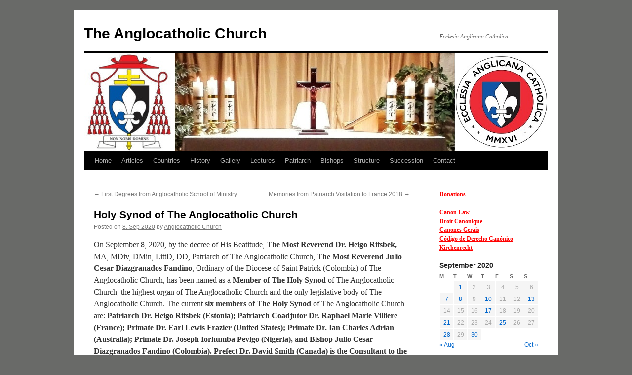

--- FILE ---
content_type: text/html; charset=UTF-8
request_url: https://anglocatholicchurch.eu/2020/09/08/holy-synod-of-the-anglocatholic-church/
body_size: 12015
content:
<!DOCTYPE html>
<html lang="en-GB">
<head>
<meta charset="UTF-8" />
<title>
Holy Synod of The Anglocatholic Church | The Anglocatholic Church	</title>
<link rel="profile" href="https://gmpg.org/xfn/11" />
<link rel="stylesheet" type="text/css" media="all" href="https://anglocatholicchurch.eu/wp-content/themes/twentyten/style.css?ver=20240716" />
<link rel="pingback" href="https://anglocatholicchurch.eu/xmlrpc.php">
<meta name='robots' content='max-image-preview:large' />
<link rel="alternate" type="application/rss+xml" title="The Anglocatholic Church &raquo; Feed" href="https://anglocatholicchurch.eu/feed/" />
<link rel="alternate" type="application/rss+xml" title="The Anglocatholic Church &raquo; Comments Feed" href="https://anglocatholicchurch.eu/comments/feed/" />
<link rel="alternate" type="application/rss+xml" title="The Anglocatholic Church &raquo; Holy Synod of The Anglocatholic Church Comments Feed" href="https://anglocatholicchurch.eu/2020/09/08/holy-synod-of-the-anglocatholic-church/feed/" />
		<!-- This site uses the Google Analytics by ExactMetrics plugin v7.28.0 - Using Analytics tracking - https://www.exactmetrics.com/ -->
		<!-- Note: ExactMetrics is not currently configured on this site. The site owner needs to authenticate with Google Analytics in the ExactMetrics settings panel. -->
					<!-- No tracking code set -->
				<!-- / Google Analytics by ExactMetrics -->
		<script type="text/javascript">
/* <![CDATA[ */
window._wpemojiSettings = {"baseUrl":"https:\/\/s.w.org\/images\/core\/emoji\/15.0.3\/72x72\/","ext":".png","svgUrl":"https:\/\/s.w.org\/images\/core\/emoji\/15.0.3\/svg\/","svgExt":".svg","source":{"concatemoji":"https:\/\/anglocatholicchurch.eu\/wp-includes\/js\/wp-emoji-release.min.js?ver=6.6.4"}};
/*! This file is auto-generated */
!function(i,n){var o,s,e;function c(e){try{var t={supportTests:e,timestamp:(new Date).valueOf()};sessionStorage.setItem(o,JSON.stringify(t))}catch(e){}}function p(e,t,n){e.clearRect(0,0,e.canvas.width,e.canvas.height),e.fillText(t,0,0);var t=new Uint32Array(e.getImageData(0,0,e.canvas.width,e.canvas.height).data),r=(e.clearRect(0,0,e.canvas.width,e.canvas.height),e.fillText(n,0,0),new Uint32Array(e.getImageData(0,0,e.canvas.width,e.canvas.height).data));return t.every(function(e,t){return e===r[t]})}function u(e,t,n){switch(t){case"flag":return n(e,"\ud83c\udff3\ufe0f\u200d\u26a7\ufe0f","\ud83c\udff3\ufe0f\u200b\u26a7\ufe0f")?!1:!n(e,"\ud83c\uddfa\ud83c\uddf3","\ud83c\uddfa\u200b\ud83c\uddf3")&&!n(e,"\ud83c\udff4\udb40\udc67\udb40\udc62\udb40\udc65\udb40\udc6e\udb40\udc67\udb40\udc7f","\ud83c\udff4\u200b\udb40\udc67\u200b\udb40\udc62\u200b\udb40\udc65\u200b\udb40\udc6e\u200b\udb40\udc67\u200b\udb40\udc7f");case"emoji":return!n(e,"\ud83d\udc26\u200d\u2b1b","\ud83d\udc26\u200b\u2b1b")}return!1}function f(e,t,n){var r="undefined"!=typeof WorkerGlobalScope&&self instanceof WorkerGlobalScope?new OffscreenCanvas(300,150):i.createElement("canvas"),a=r.getContext("2d",{willReadFrequently:!0}),o=(a.textBaseline="top",a.font="600 32px Arial",{});return e.forEach(function(e){o[e]=t(a,e,n)}),o}function t(e){var t=i.createElement("script");t.src=e,t.defer=!0,i.head.appendChild(t)}"undefined"!=typeof Promise&&(o="wpEmojiSettingsSupports",s=["flag","emoji"],n.supports={everything:!0,everythingExceptFlag:!0},e=new Promise(function(e){i.addEventListener("DOMContentLoaded",e,{once:!0})}),new Promise(function(t){var n=function(){try{var e=JSON.parse(sessionStorage.getItem(o));if("object"==typeof e&&"number"==typeof e.timestamp&&(new Date).valueOf()<e.timestamp+604800&&"object"==typeof e.supportTests)return e.supportTests}catch(e){}return null}();if(!n){if("undefined"!=typeof Worker&&"undefined"!=typeof OffscreenCanvas&&"undefined"!=typeof URL&&URL.createObjectURL&&"undefined"!=typeof Blob)try{var e="postMessage("+f.toString()+"("+[JSON.stringify(s),u.toString(),p.toString()].join(",")+"));",r=new Blob([e],{type:"text/javascript"}),a=new Worker(URL.createObjectURL(r),{name:"wpTestEmojiSupports"});return void(a.onmessage=function(e){c(n=e.data),a.terminate(),t(n)})}catch(e){}c(n=f(s,u,p))}t(n)}).then(function(e){for(var t in e)n.supports[t]=e[t],n.supports.everything=n.supports.everything&&n.supports[t],"flag"!==t&&(n.supports.everythingExceptFlag=n.supports.everythingExceptFlag&&n.supports[t]);n.supports.everythingExceptFlag=n.supports.everythingExceptFlag&&!n.supports.flag,n.DOMReady=!1,n.readyCallback=function(){n.DOMReady=!0}}).then(function(){return e}).then(function(){var e;n.supports.everything||(n.readyCallback(),(e=n.source||{}).concatemoji?t(e.concatemoji):e.wpemoji&&e.twemoji&&(t(e.twemoji),t(e.wpemoji)))}))}((window,document),window._wpemojiSettings);
/* ]]> */
</script>
<style id='wp-emoji-styles-inline-css' type='text/css'>

	img.wp-smiley, img.emoji {
		display: inline !important;
		border: none !important;
		box-shadow: none !important;
		height: 1em !important;
		width: 1em !important;
		margin: 0 0.07em !important;
		vertical-align: -0.1em !important;
		background: none !important;
		padding: 0 !important;
	}
</style>
<link rel='stylesheet' id='wp-block-library-css' href='https://anglocatholicchurch.eu/wp-includes/css/dist/block-library/style.min.css?ver=6.6.4' type='text/css' media='all' />
<style id='wp-block-library-theme-inline-css' type='text/css'>
.wp-block-audio :where(figcaption){color:#555;font-size:13px;text-align:center}.is-dark-theme .wp-block-audio :where(figcaption){color:#ffffffa6}.wp-block-audio{margin:0 0 1em}.wp-block-code{border:1px solid #ccc;border-radius:4px;font-family:Menlo,Consolas,monaco,monospace;padding:.8em 1em}.wp-block-embed :where(figcaption){color:#555;font-size:13px;text-align:center}.is-dark-theme .wp-block-embed :where(figcaption){color:#ffffffa6}.wp-block-embed{margin:0 0 1em}.blocks-gallery-caption{color:#555;font-size:13px;text-align:center}.is-dark-theme .blocks-gallery-caption{color:#ffffffa6}:root :where(.wp-block-image figcaption){color:#555;font-size:13px;text-align:center}.is-dark-theme :root :where(.wp-block-image figcaption){color:#ffffffa6}.wp-block-image{margin:0 0 1em}.wp-block-pullquote{border-bottom:4px solid;border-top:4px solid;color:currentColor;margin-bottom:1.75em}.wp-block-pullquote cite,.wp-block-pullquote footer,.wp-block-pullquote__citation{color:currentColor;font-size:.8125em;font-style:normal;text-transform:uppercase}.wp-block-quote{border-left:.25em solid;margin:0 0 1.75em;padding-left:1em}.wp-block-quote cite,.wp-block-quote footer{color:currentColor;font-size:.8125em;font-style:normal;position:relative}.wp-block-quote.has-text-align-right{border-left:none;border-right:.25em solid;padding-left:0;padding-right:1em}.wp-block-quote.has-text-align-center{border:none;padding-left:0}.wp-block-quote.is-large,.wp-block-quote.is-style-large,.wp-block-quote.is-style-plain{border:none}.wp-block-search .wp-block-search__label{font-weight:700}.wp-block-search__button{border:1px solid #ccc;padding:.375em .625em}:where(.wp-block-group.has-background){padding:1.25em 2.375em}.wp-block-separator.has-css-opacity{opacity:.4}.wp-block-separator{border:none;border-bottom:2px solid;margin-left:auto;margin-right:auto}.wp-block-separator.has-alpha-channel-opacity{opacity:1}.wp-block-separator:not(.is-style-wide):not(.is-style-dots){width:100px}.wp-block-separator.has-background:not(.is-style-dots){border-bottom:none;height:1px}.wp-block-separator.has-background:not(.is-style-wide):not(.is-style-dots){height:2px}.wp-block-table{margin:0 0 1em}.wp-block-table td,.wp-block-table th{word-break:normal}.wp-block-table :where(figcaption){color:#555;font-size:13px;text-align:center}.is-dark-theme .wp-block-table :where(figcaption){color:#ffffffa6}.wp-block-video :where(figcaption){color:#555;font-size:13px;text-align:center}.is-dark-theme .wp-block-video :where(figcaption){color:#ffffffa6}.wp-block-video{margin:0 0 1em}:root :where(.wp-block-template-part.has-background){margin-bottom:0;margin-top:0;padding:1.25em 2.375em}
</style>
<style id='classic-theme-styles-inline-css' type='text/css'>
/*! This file is auto-generated */
.wp-block-button__link{color:#fff;background-color:#32373c;border-radius:9999px;box-shadow:none;text-decoration:none;padding:calc(.667em + 2px) calc(1.333em + 2px);font-size:1.125em}.wp-block-file__button{background:#32373c;color:#fff;text-decoration:none}
</style>
<style id='global-styles-inline-css' type='text/css'>
:root{--wp--preset--aspect-ratio--square: 1;--wp--preset--aspect-ratio--4-3: 4/3;--wp--preset--aspect-ratio--3-4: 3/4;--wp--preset--aspect-ratio--3-2: 3/2;--wp--preset--aspect-ratio--2-3: 2/3;--wp--preset--aspect-ratio--16-9: 16/9;--wp--preset--aspect-ratio--9-16: 9/16;--wp--preset--color--black: #000;--wp--preset--color--cyan-bluish-gray: #abb8c3;--wp--preset--color--white: #fff;--wp--preset--color--pale-pink: #f78da7;--wp--preset--color--vivid-red: #cf2e2e;--wp--preset--color--luminous-vivid-orange: #ff6900;--wp--preset--color--luminous-vivid-amber: #fcb900;--wp--preset--color--light-green-cyan: #7bdcb5;--wp--preset--color--vivid-green-cyan: #00d084;--wp--preset--color--pale-cyan-blue: #8ed1fc;--wp--preset--color--vivid-cyan-blue: #0693e3;--wp--preset--color--vivid-purple: #9b51e0;--wp--preset--color--blue: #0066cc;--wp--preset--color--medium-gray: #666;--wp--preset--color--light-gray: #f1f1f1;--wp--preset--gradient--vivid-cyan-blue-to-vivid-purple: linear-gradient(135deg,rgba(6,147,227,1) 0%,rgb(155,81,224) 100%);--wp--preset--gradient--light-green-cyan-to-vivid-green-cyan: linear-gradient(135deg,rgb(122,220,180) 0%,rgb(0,208,130) 100%);--wp--preset--gradient--luminous-vivid-amber-to-luminous-vivid-orange: linear-gradient(135deg,rgba(252,185,0,1) 0%,rgba(255,105,0,1) 100%);--wp--preset--gradient--luminous-vivid-orange-to-vivid-red: linear-gradient(135deg,rgba(255,105,0,1) 0%,rgb(207,46,46) 100%);--wp--preset--gradient--very-light-gray-to-cyan-bluish-gray: linear-gradient(135deg,rgb(238,238,238) 0%,rgb(169,184,195) 100%);--wp--preset--gradient--cool-to-warm-spectrum: linear-gradient(135deg,rgb(74,234,220) 0%,rgb(151,120,209) 20%,rgb(207,42,186) 40%,rgb(238,44,130) 60%,rgb(251,105,98) 80%,rgb(254,248,76) 100%);--wp--preset--gradient--blush-light-purple: linear-gradient(135deg,rgb(255,206,236) 0%,rgb(152,150,240) 100%);--wp--preset--gradient--blush-bordeaux: linear-gradient(135deg,rgb(254,205,165) 0%,rgb(254,45,45) 50%,rgb(107,0,62) 100%);--wp--preset--gradient--luminous-dusk: linear-gradient(135deg,rgb(255,203,112) 0%,rgb(199,81,192) 50%,rgb(65,88,208) 100%);--wp--preset--gradient--pale-ocean: linear-gradient(135deg,rgb(255,245,203) 0%,rgb(182,227,212) 50%,rgb(51,167,181) 100%);--wp--preset--gradient--electric-grass: linear-gradient(135deg,rgb(202,248,128) 0%,rgb(113,206,126) 100%);--wp--preset--gradient--midnight: linear-gradient(135deg,rgb(2,3,129) 0%,rgb(40,116,252) 100%);--wp--preset--font-size--small: 13px;--wp--preset--font-size--medium: 20px;--wp--preset--font-size--large: 36px;--wp--preset--font-size--x-large: 42px;--wp--preset--spacing--20: 0.44rem;--wp--preset--spacing--30: 0.67rem;--wp--preset--spacing--40: 1rem;--wp--preset--spacing--50: 1.5rem;--wp--preset--spacing--60: 2.25rem;--wp--preset--spacing--70: 3.38rem;--wp--preset--spacing--80: 5.06rem;--wp--preset--shadow--natural: 6px 6px 9px rgba(0, 0, 0, 0.2);--wp--preset--shadow--deep: 12px 12px 50px rgba(0, 0, 0, 0.4);--wp--preset--shadow--sharp: 6px 6px 0px rgba(0, 0, 0, 0.2);--wp--preset--shadow--outlined: 6px 6px 0px -3px rgba(255, 255, 255, 1), 6px 6px rgba(0, 0, 0, 1);--wp--preset--shadow--crisp: 6px 6px 0px rgba(0, 0, 0, 1);}:where(.is-layout-flex){gap: 0.5em;}:where(.is-layout-grid){gap: 0.5em;}body .is-layout-flex{display: flex;}.is-layout-flex{flex-wrap: wrap;align-items: center;}.is-layout-flex > :is(*, div){margin: 0;}body .is-layout-grid{display: grid;}.is-layout-grid > :is(*, div){margin: 0;}:where(.wp-block-columns.is-layout-flex){gap: 2em;}:where(.wp-block-columns.is-layout-grid){gap: 2em;}:where(.wp-block-post-template.is-layout-flex){gap: 1.25em;}:where(.wp-block-post-template.is-layout-grid){gap: 1.25em;}.has-black-color{color: var(--wp--preset--color--black) !important;}.has-cyan-bluish-gray-color{color: var(--wp--preset--color--cyan-bluish-gray) !important;}.has-white-color{color: var(--wp--preset--color--white) !important;}.has-pale-pink-color{color: var(--wp--preset--color--pale-pink) !important;}.has-vivid-red-color{color: var(--wp--preset--color--vivid-red) !important;}.has-luminous-vivid-orange-color{color: var(--wp--preset--color--luminous-vivid-orange) !important;}.has-luminous-vivid-amber-color{color: var(--wp--preset--color--luminous-vivid-amber) !important;}.has-light-green-cyan-color{color: var(--wp--preset--color--light-green-cyan) !important;}.has-vivid-green-cyan-color{color: var(--wp--preset--color--vivid-green-cyan) !important;}.has-pale-cyan-blue-color{color: var(--wp--preset--color--pale-cyan-blue) !important;}.has-vivid-cyan-blue-color{color: var(--wp--preset--color--vivid-cyan-blue) !important;}.has-vivid-purple-color{color: var(--wp--preset--color--vivid-purple) !important;}.has-black-background-color{background-color: var(--wp--preset--color--black) !important;}.has-cyan-bluish-gray-background-color{background-color: var(--wp--preset--color--cyan-bluish-gray) !important;}.has-white-background-color{background-color: var(--wp--preset--color--white) !important;}.has-pale-pink-background-color{background-color: var(--wp--preset--color--pale-pink) !important;}.has-vivid-red-background-color{background-color: var(--wp--preset--color--vivid-red) !important;}.has-luminous-vivid-orange-background-color{background-color: var(--wp--preset--color--luminous-vivid-orange) !important;}.has-luminous-vivid-amber-background-color{background-color: var(--wp--preset--color--luminous-vivid-amber) !important;}.has-light-green-cyan-background-color{background-color: var(--wp--preset--color--light-green-cyan) !important;}.has-vivid-green-cyan-background-color{background-color: var(--wp--preset--color--vivid-green-cyan) !important;}.has-pale-cyan-blue-background-color{background-color: var(--wp--preset--color--pale-cyan-blue) !important;}.has-vivid-cyan-blue-background-color{background-color: var(--wp--preset--color--vivid-cyan-blue) !important;}.has-vivid-purple-background-color{background-color: var(--wp--preset--color--vivid-purple) !important;}.has-black-border-color{border-color: var(--wp--preset--color--black) !important;}.has-cyan-bluish-gray-border-color{border-color: var(--wp--preset--color--cyan-bluish-gray) !important;}.has-white-border-color{border-color: var(--wp--preset--color--white) !important;}.has-pale-pink-border-color{border-color: var(--wp--preset--color--pale-pink) !important;}.has-vivid-red-border-color{border-color: var(--wp--preset--color--vivid-red) !important;}.has-luminous-vivid-orange-border-color{border-color: var(--wp--preset--color--luminous-vivid-orange) !important;}.has-luminous-vivid-amber-border-color{border-color: var(--wp--preset--color--luminous-vivid-amber) !important;}.has-light-green-cyan-border-color{border-color: var(--wp--preset--color--light-green-cyan) !important;}.has-vivid-green-cyan-border-color{border-color: var(--wp--preset--color--vivid-green-cyan) !important;}.has-pale-cyan-blue-border-color{border-color: var(--wp--preset--color--pale-cyan-blue) !important;}.has-vivid-cyan-blue-border-color{border-color: var(--wp--preset--color--vivid-cyan-blue) !important;}.has-vivid-purple-border-color{border-color: var(--wp--preset--color--vivid-purple) !important;}.has-vivid-cyan-blue-to-vivid-purple-gradient-background{background: var(--wp--preset--gradient--vivid-cyan-blue-to-vivid-purple) !important;}.has-light-green-cyan-to-vivid-green-cyan-gradient-background{background: var(--wp--preset--gradient--light-green-cyan-to-vivid-green-cyan) !important;}.has-luminous-vivid-amber-to-luminous-vivid-orange-gradient-background{background: var(--wp--preset--gradient--luminous-vivid-amber-to-luminous-vivid-orange) !important;}.has-luminous-vivid-orange-to-vivid-red-gradient-background{background: var(--wp--preset--gradient--luminous-vivid-orange-to-vivid-red) !important;}.has-very-light-gray-to-cyan-bluish-gray-gradient-background{background: var(--wp--preset--gradient--very-light-gray-to-cyan-bluish-gray) !important;}.has-cool-to-warm-spectrum-gradient-background{background: var(--wp--preset--gradient--cool-to-warm-spectrum) !important;}.has-blush-light-purple-gradient-background{background: var(--wp--preset--gradient--blush-light-purple) !important;}.has-blush-bordeaux-gradient-background{background: var(--wp--preset--gradient--blush-bordeaux) !important;}.has-luminous-dusk-gradient-background{background: var(--wp--preset--gradient--luminous-dusk) !important;}.has-pale-ocean-gradient-background{background: var(--wp--preset--gradient--pale-ocean) !important;}.has-electric-grass-gradient-background{background: var(--wp--preset--gradient--electric-grass) !important;}.has-midnight-gradient-background{background: var(--wp--preset--gradient--midnight) !important;}.has-small-font-size{font-size: var(--wp--preset--font-size--small) !important;}.has-medium-font-size{font-size: var(--wp--preset--font-size--medium) !important;}.has-large-font-size{font-size: var(--wp--preset--font-size--large) !important;}.has-x-large-font-size{font-size: var(--wp--preset--font-size--x-large) !important;}
:where(.wp-block-post-template.is-layout-flex){gap: 1.25em;}:where(.wp-block-post-template.is-layout-grid){gap: 1.25em;}
:where(.wp-block-columns.is-layout-flex){gap: 2em;}:where(.wp-block-columns.is-layout-grid){gap: 2em;}
:root :where(.wp-block-pullquote){font-size: 1.5em;line-height: 1.6;}
</style>
<link rel='stylesheet' id='twentyten-block-style-css' href='https://anglocatholicchurch.eu/wp-content/themes/twentyten/blocks.css?ver=20230627' type='text/css' media='all' />
<link rel="https://api.w.org/" href="https://anglocatholicchurch.eu/wp-json/" /><link rel="alternate" title="JSON" type="application/json" href="https://anglocatholicchurch.eu/wp-json/wp/v2/posts/7728" /><link rel="EditURI" type="application/rsd+xml" title="RSD" href="https://anglocatholicchurch.eu/xmlrpc.php?rsd" />
<link rel="canonical" href="https://anglocatholicchurch.eu/2020/09/08/holy-synod-of-the-anglocatholic-church/" />
<link rel='shortlink' href='https://anglocatholicchurch.eu/?p=7728' />
<link rel="alternate" title="oEmbed (JSON)" type="application/json+oembed" href="https://anglocatholicchurch.eu/wp-json/oembed/1.0/embed?url=https%3A%2F%2Fanglocatholicchurch.eu%2F2020%2F09%2F08%2Fholy-synod-of-the-anglocatholic-church%2F" />
<link rel="alternate" title="oEmbed (XML)" type="text/xml+oembed" href="https://anglocatholicchurch.eu/wp-json/oembed/1.0/embed?url=https%3A%2F%2Fanglocatholicchurch.eu%2F2020%2F09%2F08%2Fholy-synod-of-the-anglocatholic-church%2F&#038;format=xml" />
<script async defer data-domain='anglocatholicchurch.eu' src='https://plausible.io/js/plausible.js'></script><style type="text/css" id="custom-background-css">
body.custom-background { background-color: #696a68; }
</style>
	</head>

<body class="post-template-default single single-post postid-7728 single-format-standard custom-background">
<div id="wrapper" class="hfeed">
	<div id="header">
		<div id="masthead">
			<div id="branding" role="banner">
								<div id="site-title">
					<span>
						<a href="https://anglocatholicchurch.eu/" rel="home">The Anglocatholic Church</a>
					</span>
				</div>
				<div id="site-description">Ecclesia Anglicana Catholica</div>

				<img src="https://anglocatholicchurch.eu/wp-content/uploads/2017/02/cropped-vapp-kabel-pitsat2.jpg" width="940" height="198" alt="The Anglocatholic Church" srcset="https://anglocatholicchurch.eu/wp-content/uploads/2017/02/cropped-vapp-kabel-pitsat2.jpg 940w, https://anglocatholicchurch.eu/wp-content/uploads/2017/02/cropped-vapp-kabel-pitsat2-300x63.jpg 300w, https://anglocatholicchurch.eu/wp-content/uploads/2017/02/cropped-vapp-kabel-pitsat2-768x162.jpg 768w" sizes="(max-width: 940px) 100vw, 940px" decoding="async" fetchpriority="high" />			</div><!-- #branding -->

			<div id="access" role="navigation">
								<div class="skip-link screen-reader-text"><a href="#content">Skip to content</a></div>
				<div class="menu"><ul>
<li ><a href="https://anglocatholicchurch.eu/">Home</a></li><li class="page_item page-item-4539 page_item_has_children"><a href="https://anglocatholicchurch.eu/articles/">Articles</a>
<ul class='children'>
	<li class="page_item page-item-15"><a href="https://anglocatholicchurch.eu/articles/anglocatholicism/">Anglocatholicism</a></li>
	<li class="page_item page-item-6128"><a href="https://anglocatholicchurch.eu/articles/christ-was-born-on-december-25/">Christ was Born on December 25</a></li>
	<li class="page_item page-item-6235"><a href="https://anglocatholicchurch.eu/articles/christ-was-born-on-december-25-ii-by-taylor-marshall/">Christ Was Born on December 25 &#8211; II By Taylor Marshall</a></li>
	<li class="page_item page-item-97"><a href="https://anglocatholicchurch.eu/articles/episcopacy-in-the-church-by-archbishop-celes-a-gianan/">Episcopacy in the Church by Archbishop Celes A. Gianan</a></li>
	<li class="page_item page-item-2075"><a href="https://anglocatholicchurch.eu/articles/lecture-by-canon-david-smith-code-of-canon-law/">Lecture by Canon David Smith &#8211; CODE OF CANON LAW</a></li>
	<li class="page_item page-item-2073"><a href="https://anglocatholicchurch.eu/articles/lecture-by-canon-david-smith-the-absolute-transcendence-of-god/">Lecture by Canon David Smith – THE ABSOLUTE TRANSCENDENCE OF GOD</a></li>
	<li class="page_item page-item-99"><a href="https://anglocatholicchurch.eu/articles/on-the-perpetual-virginity-of-mary/">On the Perpetual Virginity of Mary</a></li>
	<li class="page_item page-item-3007"><a href="https://anglocatholicchurch.eu/articles/roman-catholic-and-catholic-some-thoughts/">Roman Catholic and Catholic &#8211; Some Thoughts (from Website Ancient Catholicism)</a></li>
	<li class="page_item page-item-2085"><a href="https://anglocatholicchurch.eu/articles/sermon-by-bishop-david-smith/">Sermon by Bishop David Smith</a></li>
	<li class="page_item page-item-101"><a href="https://anglocatholicchurch.eu/articles/why-i-got-ordained-as-a-bishop-by-tom-brown/">Why I Got Ordained as a Bishop – by Tom Brown</a></li>
</ul>
</li>
<li class="page_item page-item-79 page_item_has_children"><a href="https://anglocatholicchurch.eu/ecuador/">Countries</a>
<ul class='children'>
	<li class="page_item page-item-7234"><a href="https://anglocatholicchurch.eu/ecuador/argentina-2/">Argentina</a></li>
	<li class="page_item page-item-6704"><a href="https://anglocatholicchurch.eu/ecuador/angola/">Australia</a></li>
	<li class="page_item page-item-3477"><a href="https://anglocatholicchurch.eu/ecuador/burundi-3/">Burundi</a></li>
	<li class="page_item page-item-2344"><a href="https://anglocatholicchurch.eu/ecuador/cameroon-3/">Cameroon</a></li>
	<li class="page_item page-item-455"><a href="https://anglocatholicchurch.eu/ecuador/canada/">Canada</a></li>
	<li class="page_item page-item-10920"><a href="https://anglocatholicchurch.eu/ecuador/central-african-republic/">Central African Republic</a></li>
	<li class="page_item page-item-7236"><a href="https://anglocatholicchurch.eu/ecuador/chile/">Chile</a></li>
	<li class="page_item page-item-9683"><a href="https://anglocatholicchurch.eu/ecuador/costa-rica-2/">Costa Rica</a></li>
	<li class="page_item page-item-7763"><a href="https://anglocatholicchurch.eu/ecuador/dominican-republic/">Dominican Republic</a></li>
	<li class="page_item page-item-2348"><a href="https://anglocatholicchurch.eu/ecuador/dr-congo/">DR Congo</a></li>
	<li class="page_item page-item-83"><a href="https://anglocatholicchurch.eu/ecuador/estonia/">Estonia</a></li>
	<li class="page_item page-item-2723"><a href="https://anglocatholicchurch.eu/ecuador/ethiopia/">Ethiopia</a></li>
	<li class="page_item page-item-1974"><a href="https://anglocatholicchurch.eu/ecuador/france/">France</a></li>
	<li class="page_item page-item-2346"><a href="https://anglocatholicchurch.eu/ecuador/gabon-2/">Gabon</a></li>
	<li class="page_item page-item-9543"><a href="https://anglocatholicchurch.eu/ecuador/germany/">Germany</a></li>
	<li class="page_item page-item-3384"><a href="https://anglocatholicchurch.eu/ecuador/haiti-2/">Haiti</a></li>
	<li class="page_item page-item-6519"><a href="https://anglocatholicchurch.eu/ecuador/italy/">Italy</a></li>
	<li class="page_item page-item-1088"><a href="https://anglocatholicchurch.eu/ecuador/kenya/">Kenya</a></li>
	<li class="page_item page-item-9586"><a href="https://anglocatholicchurch.eu/ecuador/madagasgar/">Madagascar</a></li>
	<li class="page_item page-item-1242"><a href="https://anglocatholicchurch.eu/ecuador/nigeria/">Nigeria</a></li>
	<li class="page_item page-item-6751"><a href="https://anglocatholicchurch.eu/ecuador/peru-2/">Peru</a></li>
	<li class="page_item page-item-8908"><a href="https://anglocatholicchurch.eu/ecuador/republic-of-congo-2/">Republic of Congo</a></li>
	<li class="page_item page-item-6424"><a href="https://anglocatholicchurch.eu/ecuador/russia-2/">Russia</a></li>
	<li class="page_item page-item-3479"><a href="https://anglocatholicchurch.eu/ecuador/rwanda-2/">Rwanda</a></li>
	<li class="page_item page-item-2629"><a href="https://anglocatholicchurch.eu/ecuador/south-sudan-2/">South Sudan</a></li>
	<li class="page_item page-item-8622"><a href="https://anglocatholicchurch.eu/ecuador/sri-lanka/">Sri Lanka</a></li>
	<li class="page_item page-item-6894"><a href="https://anglocatholicchurch.eu/ecuador/switzerland/">Switzerland</a></li>
	<li class="page_item page-item-3481"><a href="https://anglocatholicchurch.eu/ecuador/tanzania/">Tanzania</a></li>
	<li class="page_item page-item-2627"><a href="https://anglocatholicchurch.eu/ecuador/uganda-4/">Uganda</a></li>
	<li class="page_item page-item-81"><a href="https://anglocatholicchurch.eu/ecuador/united-states/">United States</a></li>
	<li class="page_item page-item-7238"><a href="https://anglocatholicchurch.eu/ecuador/venezuela-3/">Venezuela</a></li>
	<li class="page_item page-item-2755"><a href="https://anglocatholicchurch.eu/ecuador/india-3/">Ghana</a></li>
	<li class="page_item page-item-9879"><a href="https://anglocatholicchurch.eu/ecuador/finland/">Finland</a></li>
	<li class="page_item page-item-7063"><a href="https://anglocatholicchurch.eu/ecuador/colombia-4/">Colombia</a></li>
</ul>
</li>
<li class="page_item page-item-74"><a href="https://anglocatholicchurch.eu/history/">History</a></li>
<li class="page_item page-item-107 page_item_has_children"><a href="https://anglocatholicchurch.eu/gallery/">Gallery</a>
<ul class='children'>
	<li class="page_item page-item-1541"><a href="https://anglocatholicchurch.eu/gallery/acc-first-anniversary-2017/">ACC First Anniversary Tallinn, Estonia 2017</a></li>
	<li class="page_item page-item-164"><a href="https://anglocatholicchurch.eu/gallery/christ-the-king-feast-at-holy-trinity-cathedral-in-tallinn-23-11-2014/">Christ the King Feast at Holy Trinity Cathedral in Tallinn 23.11.2014</a></li>
	<li class="page_item page-item-1296"><a href="https://anglocatholicchurch.eu/gallery/christ-the-king-solemn-mass-in-tallinn-estonia-20-11-2016/">Christ the King Solemn Mass in Tallinn, Estonia 20.11.2016</a></li>
	<li class="page_item page-item-110"><a href="https://anglocatholicchurch.eu/gallery/dr-ritsbek-congratulated-prelate-dr-vello-salo/">Dr Ritsbek congratulated Prelate Dr Vello Salo 05.11.2015</a></li>
	<li class="page_item page-item-312"><a href="https://anglocatholicchurch.eu/gallery/dr-heigo-ritsbek-was-consecrated-a-bishop-25-08-2012/">Dr. Heigo Ritsbek was consecrated a bishop 25.08.2012</a></li>
	<li class="page_item page-item-243"><a href="https://anglocatholicchurch.eu/gallery/easter-vigil-at-saint-nicholas-chapel-at-saha-in-estonia-19-04-2014/">Easter Vigil at Saint Nicholas Chapel at Saha in Estonia 19.04.2014</a></li>
	<li class="page_item page-item-182"><a href="https://anglocatholicchurch.eu/gallery/holy-pontifical-mass-at-the-feast-of-saint-luke-the-evangelist-18-10-2014/">Holy Pontifical Mass at the Feast of Saint Luke the Evangelist 18.10.2014</a></li>
	<li class="page_item page-item-1823"><a href="https://anglocatholicchurch.eu/gallery/investitures-may-20-2017/">Investitures. May 20, 2017.</a></li>
	<li class="page_item page-item-126"><a href="https://anglocatholicchurch.eu/gallery/mass-of-the-third-day-of-christmas-and-at-feast-st-john-the-apostle-27-12-2015/">Mass of the Third Day of Christmas and at Feast St John the Apostle 27.12.2015</a></li>
	<li class="page_item page-item-969"><a href="https://anglocatholicchurch.eu/gallery/new-bishop-consecrated-and-enthroned-in-canada-14-08-2016/">New Bishop Consecrated and Enthroned in Canada 14.08.2016</a></li>
	<li class="page_item page-item-258"><a href="https://anglocatholicchurch.eu/gallery/opening-mass-at-rapla-05-10-2013/">Opening Mass at Rapla 05.10.2013</a></li>
	<li class="page_item page-item-486"><a href="https://anglocatholicchurch.eu/gallery/opening-mass-in-tallinn-former-st-catherines-sacristy-03-04-2016/">Opening Mass in Tallinn Former St Catherine’s Sacristy 03.04.2016</a></li>
	<li class="page_item page-item-2201"><a href="https://anglocatholicchurch.eu/gallery/photo-gallery-from-conclave-2017-of-the-anglocatholic-church/">Photo Gallery from Conclave 2017 of The Anglocatholic Church</a></li>
	<li class="page_item page-item-1158"><a href="https://anglocatholicchurch.eu/gallery/photos-of-ministry-at-diocese-of-divine-trinity/">Photos of Ministry at Diocese of Divine Trinity</a></li>
	<li class="page_item page-item-2381"><a href="https://anglocatholicchurch.eu/gallery/photos-of-ministry-of-archbishop-jean-ndjewel-2017/">Photos of Ministry of Archbishop Jean Ndjewel 2017</a></li>
	<li class="page_item page-item-330"><a href="https://anglocatholicchurch.eu/gallery/raivo-kodanik-was-consecrated-a-bishop-21-11-2015/">Raivo Kodanik was consecrated a bishop 21.11.2015</a></li>
	<li class="page_item page-item-296"><a href="https://anglocatholicchurch.eu/gallery/raivo-kodanik-was-ordained-a-deacon-18-11-2012/">Raivo Kodanik was ordained a deacon 18.11.2012</a></li>
	<li class="page_item page-item-273"><a href="https://anglocatholicchurch.eu/gallery/raivo-kodanik-was-ordained-a-priest-05-05-2013/">Raivo Kodanik was ordained a priest 05.05.2013</a></li>
	<li class="page_item page-item-201"><a href="https://anglocatholicchurch.eu/gallery/second-anniversary-of-consecration-of-dr-ritsbek-24-08-2014/">Second Anniversary of Consecration of Dr. Ritsbek 24.08.2014</a></li>
	<li class="page_item page-item-226"><a href="https://anglocatholicchurch.eu/gallery/second-anniversary-of-the-anglocatholic-church-in-estonia-04-05-2014/">Second Anniversary of The Anglocatholic Church in Estonia 04.05.2014</a></li>
	<li class="page_item page-item-1674"><a href="https://anglocatholicchurch.eu/gallery/solemn-midnight-mass-in-tallinn-holy-trinity-cathedral-2017/">Solemn Midnight Mass in Tallinn Holy Trinity Cathedral 2017</a></li>
	<li class="page_item page-item-217"><a href="https://anglocatholicchurch.eu/gallery/the-feast-of-pentecost-mass-at-saha-chapel-08-06-2014/">The Feast of Pentecost Mass at Saha Chapel 08.06.2014</a></li>
	<li class="page_item page-item-136"><a href="https://anglocatholicchurch.eu/gallery/third-anniversary-of-the-anglocatholic-church-in-estonia-03-05-2015/">Third Anniversary of the Anglocatholic Church in Estonia 03.05.2015</a></li>
</ul>
</li>
<li class="page_item page-item-17 page_item_has_children"><a href="https://anglocatholicchurch.eu/lectures/">Lectures</a>
<ul class='children'>
	<li class="page_item page-item-19"><a href="https://anglocatholicchurch.eu/lectures/lecture-one-liturgy/">Lecture One: Liturgy</a></li>
	<li class="page_item page-item-21"><a href="https://anglocatholicchurch.eu/lectures/lecture-two-liturgy-2/">Lecture Two: Liturgy 2</a></li>
	<li class="page_item page-item-23"><a href="https://anglocatholicchurch.eu/lectures/lecture-three-eucharist-1/">Lecture Three: Eucharist 1</a></li>
	<li class="page_item page-item-25"><a href="https://anglocatholicchurch.eu/lectures/lecture-four-eucharist-2/">Lecture Four: Eucharist 2</a></li>
	<li class="page_item page-item-27"><a href="https://anglocatholicchurch.eu/lectures/lecture-five-eucharist-3/">Lecture Five: Eucharist 3</a></li>
	<li class="page_item page-item-29"><a href="https://anglocatholicchurch.eu/lectures/lecture-six-eucharist-4/">Lecture Six: Eucharist 4</a></li>
	<li class="page_item page-item-31"><a href="https://anglocatholicchurch.eu/lectures/lecture-seven-eucharist-5/">Lecture Seven: Eucharist 5</a></li>
	<li class="page_item page-item-33"><a href="https://anglocatholicchurch.eu/lectures/lecture-eight-eucharist-6/">Lecture Eight: Eucharist 6</a></li>
	<li class="page_item page-item-35"><a href="https://anglocatholicchurch.eu/lectures/lecture-nine-eucharist-7/">Lecture Nine: Eucharist 7</a></li>
	<li class="page_item page-item-37"><a href="https://anglocatholicchurch.eu/lectures/lecture-ten-eucharist-8/">Lecture Ten: Eucharist 8</a></li>
	<li class="page_item page-item-39"><a href="https://anglocatholicchurch.eu/lectures/lecture-eleven-liturgy-and-symbols/">Lecture Eleven: Liturgy and Symbols</a></li>
	<li class="page_item page-item-41"><a href="https://anglocatholicchurch.eu/lectures/lecture-twelve-eucharist-9/">Lecture Twelve: Eucharist 9</a></li>
	<li class="page_item page-item-43"><a href="https://anglocatholicchurch.eu/lectures/lecture-thirteen-eucharist-10/">Lecture Thirteen: Eucharist 10</a></li>
	<li class="page_item page-item-45"><a href="https://anglocatholicchurch.eu/lectures/lecture-fourteen-baptism-1/">Lecture Fourteen: Baptism 1</a></li>
	<li class="page_item page-item-47"><a href="https://anglocatholicchurch.eu/lectures/lecture-fifteen-baptism-2/">Lecture Fifteen: Baptism 2</a></li>
	<li class="page_item page-item-49"><a href="https://anglocatholicchurch.eu/lectures/lecture-sixteen-baptism-3/">Lecture Sixteen: Baptism 3</a></li>
	<li class="page_item page-item-51"><a href="https://anglocatholicchurch.eu/lectures/lecture-seventeen-baptism-4/">Lecture Seventeen: Baptism 4</a></li>
	<li class="page_item page-item-53"><a href="https://anglocatholicchurch.eu/lectures/lecture-eighteen-early-church-1/">Lecture Eighteen: Early Church 1</a></li>
	<li class="page_item page-item-55"><a href="https://anglocatholicchurch.eu/lectures/lecture-nineteen-early-church-2/">Lecture Nineteen: Early Church 2</a></li>
	<li class="page_item page-item-57"><a href="https://anglocatholicchurch.eu/lectures/lecture-twentieth-christianity-without-the-church/">Lecture Twentieth: Christianity without the Church</a></li>
	<li class="page_item page-item-410"><a href="https://anglocatholicchurch.eu/lectures/lecture-twenty-first-common-worship/">Lecture Twenty First: Common Worship</a></li>
</ul>
</li>
<li class="page_item page-item-68"><a href="https://anglocatholicchurch.eu/patriarch/">Patriarch</a></li>
<li class="page_item page-item-72"><a href="https://anglocatholicchurch.eu/bishops/">Bishops</a></li>
<li class="page_item page-item-673"><a href="https://anglocatholicchurch.eu/structure/">Structure</a></li>
<li class="page_item page-item-60"><a href="https://anglocatholicchurch.eu/succession/">Succession</a></li>
<li class="page_item page-item-62 page_item_has_children"><a href="https://anglocatholicchurch.eu/contact/">Contact</a>
<ul class='children'>
	<li class="page_item page-item-737"><a href="https://anglocatholicchurch.eu/contact/contact/">Contact</a></li>
	<li class="page_item page-item-735"><a href="https://anglocatholicchurch.eu/contact/donations/">Donations</a></li>
</ul>
</li>
</ul></div>
			</div><!-- #access -->
		</div><!-- #masthead -->
	</div><!-- #header -->

	<div id="main">

		<div id="container">
			<div id="content" role="main">

			

				<div id="nav-above" class="navigation">
					<div class="nav-previous"><a href="https://anglocatholicchurch.eu/2020/09/08/first-degrees-from-anglocatholic-school-of-ministry/" rel="prev"><span class="meta-nav">&larr;</span> First Degrees from Anglocatholic School of Ministry</a></div>
					<div class="nav-next"><a href="https://anglocatholicchurch.eu/2020/09/10/memories-from-patriarch-visitation-to-france-2018/" rel="next">Memories from Patriarch Visitation to France 2018 <span class="meta-nav">&rarr;</span></a></div>
				</div><!-- #nav-above -->

				<div id="post-7728" class="post-7728 post type-post status-publish format-standard hentry category-general">
					<h1 class="entry-title">Holy Synod of The Anglocatholic Church</h1>

					<div class="entry-meta">
						<span class="meta-prep meta-prep-author">Posted on</span> <a href="https://anglocatholicchurch.eu/2020/09/08/holy-synod-of-the-anglocatholic-church/" title="07:42" rel="bookmark"><span class="entry-date">8. Sep 2020</span></a> <span class="meta-sep">by</span> <span class="author vcard"><a class="url fn n" href="https://anglocatholicchurch.eu/author/frheigo/" title="View all posts by Anglocatholic Church">Anglocatholic Church</a></span>					</div><!-- .entry-meta -->

					<div class="entry-content">
						
<p>On September 8, 2020, by the decree of His Beatitude, <strong>The Most Reverend Dr. Heigo Ritsbek,</strong> MA, MDiv, DMin, LittD, DD, Patriarch of The Anglocatholic Church, <strong>The Most Reverend Julio Cesar Diazgranados Fandino</strong>, Ordinary of the Diocese of Saint Patrick (Colombia) of The Anglocatholic Church, has been named as a <strong>Member of The Holy Synod </strong>of The Anglocatholic Church, the highest organ of The Anglocatholic Church and the only legislative body of The Anglocatholic Church.  The current <strong>six members</strong> of <strong>The Holy Synod</strong> of The Anglocatholic Church are: <strong>Patriarch Dr. Heigo Ritsbek (Estonia); Patriarch Coadjutor Dr. Raphael Marie Villiere (France); Primate Dr. Earl Lewis Frazier (United States); Primate Dr. Ian Charles Adrian (Australia); Primate Dr. Joseph Iorhumba Pevigo (Nigeria), and Bishop Julio Cesar Diazgranados Fandino (Colombia). Prefect Dr. David Smith (Canada) is the Consultant to the Holy Synod of The Anglocatholic Church.</strong> As we see five continents are represented here, we hope to have soon also a representative of Asia.</p>



<figure class="wp-block-image size-large is-resized"><img decoding="async" src="https://anglocatholicchurch.eu/wp-content/uploads/2020/07/facebook_1594627812692_6688353813286143100-576x1024.jpg" alt="" class="wp-image-7105" width="547" height="973" srcset="https://anglocatholicchurch.eu/wp-content/uploads/2020/07/facebook_1594627812692_6688353813286143100-576x1024.jpg 576w, https://anglocatholicchurch.eu/wp-content/uploads/2020/07/facebook_1594627812692_6688353813286143100-169x300.jpg 169w, https://anglocatholicchurch.eu/wp-content/uploads/2020/07/facebook_1594627812692_6688353813286143100.jpg 720w" sizes="(max-width: 547px) 100vw, 547px" /></figure>



<p> </p>
											</div><!-- .entry-content -->

		
						<div class="entry-utility">
							This entry was posted in <a href="https://anglocatholicchurch.eu/category/general/" rel="category tag">General</a>. Bookmark the <a href="https://anglocatholicchurch.eu/2020/09/08/holy-synod-of-the-anglocatholic-church/" title="Permalink to Holy Synod of The Anglocatholic Church" rel="bookmark">permalink</a>.													</div><!-- .entry-utility -->
					</div><!-- #post-7728 -->

					<div id="nav-below" class="navigation">
						<div class="nav-previous"><a href="https://anglocatholicchurch.eu/2020/09/08/first-degrees-from-anglocatholic-school-of-ministry/" rel="prev"><span class="meta-nav">&larr;</span> First Degrees from Anglocatholic School of Ministry</a></div>
						<div class="nav-next"><a href="https://anglocatholicchurch.eu/2020/09/10/memories-from-patriarch-visitation-to-france-2018/" rel="next">Memories from Patriarch Visitation to France 2018 <span class="meta-nav">&rarr;</span></a></div>
					</div><!-- #nav-below -->

					
			<div id="comments">



	<div id="respond" class="comment-respond">
		<h3 id="reply-title" class="comment-reply-title">Leave a Reply <small><a rel="nofollow" id="cancel-comment-reply-link" href="/2020/09/08/holy-synod-of-the-anglocatholic-church/#respond" style="display:none;">Cancel reply</a></small></h3><form action="https://anglocatholicchurch.eu/wp-comments-post.php" method="post" id="commentform" class="comment-form"><p class="comment-notes"><span id="email-notes">Your email address will not be published.</span> <span class="required-field-message">Required fields are marked <span class="required">*</span></span></p><p class="comment-form-comment"><label for="comment">Comment <span class="required">*</span></label> <textarea id="comment" name="comment" cols="45" rows="8" maxlength="65525" required="required"></textarea></p><p class="comment-form-author"><label for="author">Name <span class="required">*</span></label> <input id="author" name="author" type="text" value="" size="30" maxlength="245" autocomplete="name" required="required" /></p>
<p class="comment-form-email"><label for="email">Email <span class="required">*</span></label> <input id="email" name="email" type="text" value="" size="30" maxlength="100" aria-describedby="email-notes" autocomplete="email" required="required" /></p>
<p class="comment-form-url"><label for="url">Website</label> <input id="url" name="url" type="text" value="" size="30" maxlength="200" autocomplete="url" /></p>
<p class="form-submit"><input name="submit" type="submit" id="submit" class="submit" value="Post Comment" /> <input type='hidden' name='comment_post_ID' value='7728' id='comment_post_ID' />
<input type='hidden' name='comment_parent' id='comment_parent' value='0' />
</p><input type="hidden" id="killer_value" name="killer_value" value="072b030ba126b2f4b2374f342be9ed44"/><p style="display: none !important;" class="akismet-fields-container" data-prefix="ak_"><label>&#916;<textarea name="ak_hp_textarea" cols="45" rows="8" maxlength="100"></textarea></label><input type="hidden" id="ak_js_1" name="ak_js" value="213"/><script>document.getElementById( "ak_js_1" ).setAttribute( "value", ( new Date() ).getTime() );</script></p></form>	</div><!-- #respond -->
	
</div><!-- #comments -->

	
			</div><!-- #content -->
		</div><!-- #container -->


		<div id="primary" class="widget-area" role="complementary">
			<ul class="xoxo">

<li id="text-2" class="widget-container widget_text">			<div class="textwidget"><u><a style="color: red; font-weight: bold" href="https://anglocatholicchurch.eu/contact/donations/">Donations</a></u><br><br>
<u><a style="color: red; font-weight: bold" href="https://anglocatholicchurch.eu/wp-content/uploads/2020/02/Canon_Law_20200217.pdf" target="_blank" rel="noopener">Canon Law</a></u><br>
<u><a style="color: red; font-weight: bold" href="https://anglocatholicchurch.eu/wp-content/uploads/2020/02/CODE_DE_DROIT_CANONIQUE-2020.pdf" target="_blank" rel="noopener">Droit Canonique</a></u>
<br>
<u><a style="color: red; font-weight: bold" href="https://anglocatholicchurch.eu/wp-content/uploads/2019/09/5def8a_a87dc7beccfd44ca9d6b9c62e11b2d01.pdf" target="_blank" rel="noopener">Canones Gerais</a></u>

<br>
<u><a style="color: red; font-weight: bold" href="https://anglocatholicchurch.eu/wp-content/uploads/2019/11/CÓDIGO-DE-DERECHO-CANÓNICO.pdf" target="_blank" rel="noopener">Código de Derecho Canónico</a></u>

<br>
<u><a style="color: red; font-weight: bold" href="https://anglocatholicchurch.eu/wp-content/uploads/2020/02/Kirchenrecht_20200220.pdf" target="_blank" rel="noopener">Kirchenrecht</a></u></div>
		</li><li id="calendar-2" class="widget-container widget_calendar"><div id="calendar_wrap" class="calendar_wrap"><table id="wp-calendar" class="wp-calendar-table">
	<caption>September 2020</caption>
	<thead>
	<tr>
		<th scope="col" title="Monday">M</th>
		<th scope="col" title="Tuesday">T</th>
		<th scope="col" title="Wednesday">W</th>
		<th scope="col" title="Thursday">T</th>
		<th scope="col" title="Friday">F</th>
		<th scope="col" title="Saturday">S</th>
		<th scope="col" title="Sunday">S</th>
	</tr>
	</thead>
	<tbody>
	<tr>
		<td colspan="1" class="pad">&nbsp;</td><td><a href="https://anglocatholicchurch.eu/2020/09/01/" aria-label="Posts published on 1 September 2020">1</a></td><td>2</td><td>3</td><td>4</td><td>5</td><td>6</td>
	</tr>
	<tr>
		<td><a href="https://anglocatholicchurch.eu/2020/09/07/" aria-label="Posts published on 7 September 2020">7</a></td><td><a href="https://anglocatholicchurch.eu/2020/09/08/" aria-label="Posts published on 8 September 2020">8</a></td><td>9</td><td><a href="https://anglocatholicchurch.eu/2020/09/10/" aria-label="Posts published on 10 September 2020">10</a></td><td>11</td><td>12</td><td><a href="https://anglocatholicchurch.eu/2020/09/13/" aria-label="Posts published on 13 September 2020">13</a></td>
	</tr>
	<tr>
		<td>14</td><td>15</td><td>16</td><td><a href="https://anglocatholicchurch.eu/2020/09/17/" aria-label="Posts published on 17 September 2020">17</a></td><td>18</td><td>19</td><td>20</td>
	</tr>
	<tr>
		<td><a href="https://anglocatholicchurch.eu/2020/09/21/" aria-label="Posts published on 21 September 2020">21</a></td><td>22</td><td>23</td><td>24</td><td><a href="https://anglocatholicchurch.eu/2020/09/25/" aria-label="Posts published on 25 September 2020">25</a></td><td>26</td><td>27</td>
	</tr>
	<tr>
		<td><a href="https://anglocatholicchurch.eu/2020/09/28/" aria-label="Posts published on 28 September 2020">28</a></td><td>29</td><td><a href="https://anglocatholicchurch.eu/2020/09/30/" aria-label="Posts published on 30 September 2020">30</a></td>
		<td class="pad" colspan="4">&nbsp;</td>
	</tr>
	</tbody>
	</table><nav aria-label="Previous and next months" class="wp-calendar-nav">
		<span class="wp-calendar-nav-prev"><a href="https://anglocatholicchurch.eu/2020/08/">&laquo; Aug</a></span>
		<span class="pad">&nbsp;</span>
		<span class="wp-calendar-nav-next"><a href="https://anglocatholicchurch.eu/2020/10/">Oct &raquo;</a></span>
	</nav></div></li>			</ul>
		</div><!-- #primary .widget-area -->


		<div id="secondary" class="widget-area" role="complementary">
			<ul class="xoxo">
				<li id="nav_menu-2" class="widget-container widget_nav_menu"><h3 class="widget-title">Links</h3><div class="menu-links-container"><ul id="menu-links" class="menu"><li id="menu-item-76" class="menu-item menu-item-type-custom menu-item-object-custom menu-item-76"><a href="https://www.facebook.com/Tallinn-Patriarchate-of-The-Anglocatholic-Church-105722344576213/">Tallinn Patriarchate of The Anglocatholic Church</a></li>
<li id="menu-item-7" class="menu-item menu-item-type-custom menu-item-object-custom menu-item-7"><a href="http://eakk.ee">Estonia</a></li>
<li id="menu-item-2584" class="menu-item menu-item-type-custom menu-item-object-custom menu-item-2584"><a href="https://anglocatholicchurch.eu/wp-content/uploads/2020/04/Missel-Français-Anglais.pdf">Missel Français Anglais</a></li>
<li id="menu-item-77" class="menu-item menu-item-type-custom menu-item-object-custom menu-item-77"><a href="https://anglocatholicchurch.eu/wp-content/uploads/2016/03/the-book-of-divine-worship.pdf">The Book of Divine Worship</a></li>
<li id="menu-item-2296" class="menu-item menu-item-type-custom menu-item-object-custom menu-item-2296"><a href="https://anglocatholicchurch.eu/wp-content/uploads/2017/09/new-missal-canada-2016.pdf">The Order of Holy Mass in Canada</a></li>
<li id="menu-item-2988" class="menu-item menu-item-type-custom menu-item-object-custom menu-item-2988"><a href="https://www.facebook.com/Diocese-Of-Divine-Trinity-Anglo-Catholic-Church-204850306835776/">Diocese of Divine Trinity Anglocatholic Church in Facebook</a></li>
<li id="menu-item-6891" class="menu-item menu-item-type-custom menu-item-object-custom menu-item-6891"><a href="https://anglocatholicchurch.eu/wp-content/uploads/2020/06/VOTIVE-MASS-PROPERS.pdf">Votive Mass Propers</a></li>
</ul></div></li><li id="pages-2" class="widget-container widget_pages"><h3 class="widget-title">Pages</h3>
			<ul>
				<li class="page_item page-item-4539 page_item_has_children"><a href="https://anglocatholicchurch.eu/articles/">Articles</a>
<ul class='children'>
	<li class="page_item page-item-15"><a href="https://anglocatholicchurch.eu/articles/anglocatholicism/">Anglocatholicism</a></li>
	<li class="page_item page-item-6128"><a href="https://anglocatholicchurch.eu/articles/christ-was-born-on-december-25/">Christ was Born on December 25</a></li>
	<li class="page_item page-item-6235"><a href="https://anglocatholicchurch.eu/articles/christ-was-born-on-december-25-ii-by-taylor-marshall/">Christ Was Born on December 25 &#8211; II By Taylor Marshall</a></li>
	<li class="page_item page-item-97"><a href="https://anglocatholicchurch.eu/articles/episcopacy-in-the-church-by-archbishop-celes-a-gianan/">Episcopacy in the Church by Archbishop Celes A. Gianan</a></li>
	<li class="page_item page-item-2075"><a href="https://anglocatholicchurch.eu/articles/lecture-by-canon-david-smith-code-of-canon-law/">Lecture by Canon David Smith &#8211; CODE OF CANON LAW</a></li>
	<li class="page_item page-item-2073"><a href="https://anglocatholicchurch.eu/articles/lecture-by-canon-david-smith-the-absolute-transcendence-of-god/">Lecture by Canon David Smith – THE ABSOLUTE TRANSCENDENCE OF GOD</a></li>
	<li class="page_item page-item-99"><a href="https://anglocatholicchurch.eu/articles/on-the-perpetual-virginity-of-mary/">On the Perpetual Virginity of Mary</a></li>
	<li class="page_item page-item-3007"><a href="https://anglocatholicchurch.eu/articles/roman-catholic-and-catholic-some-thoughts/">Roman Catholic and Catholic &#8211; Some Thoughts (from Website Ancient Catholicism)</a></li>
	<li class="page_item page-item-2085"><a href="https://anglocatholicchurch.eu/articles/sermon-by-bishop-david-smith/">Sermon by Bishop David Smith</a></li>
	<li class="page_item page-item-101"><a href="https://anglocatholicchurch.eu/articles/why-i-got-ordained-as-a-bishop-by-tom-brown/">Why I Got Ordained as a Bishop – by Tom Brown</a></li>
</ul>
</li>
<li class="page_item page-item-72"><a href="https://anglocatholicchurch.eu/bishops/">Bishops</a></li>
<li class="page_item page-item-62 page_item_has_children"><a href="https://anglocatholicchurch.eu/contact/">Contact</a>
<ul class='children'>
	<li class="page_item page-item-737"><a href="https://anglocatholicchurch.eu/contact/contact/">Contact</a></li>
	<li class="page_item page-item-735"><a href="https://anglocatholicchurch.eu/contact/donations/">Donations</a></li>
</ul>
</li>
<li class="page_item page-item-79 page_item_has_children"><a href="https://anglocatholicchurch.eu/ecuador/">Countries</a>
<ul class='children'>
	<li class="page_item page-item-7234"><a href="https://anglocatholicchurch.eu/ecuador/argentina-2/">Argentina</a></li>
	<li class="page_item page-item-6704"><a href="https://anglocatholicchurch.eu/ecuador/angola/">Australia</a></li>
	<li class="page_item page-item-3477"><a href="https://anglocatholicchurch.eu/ecuador/burundi-3/">Burundi</a></li>
	<li class="page_item page-item-2344"><a href="https://anglocatholicchurch.eu/ecuador/cameroon-3/">Cameroon</a></li>
	<li class="page_item page-item-455"><a href="https://anglocatholicchurch.eu/ecuador/canada/">Canada</a></li>
	<li class="page_item page-item-10920"><a href="https://anglocatholicchurch.eu/ecuador/central-african-republic/">Central African Republic</a></li>
	<li class="page_item page-item-7236"><a href="https://anglocatholicchurch.eu/ecuador/chile/">Chile</a></li>
	<li class="page_item page-item-7063"><a href="https://anglocatholicchurch.eu/ecuador/colombia-4/">Colombia</a></li>
	<li class="page_item page-item-9683"><a href="https://anglocatholicchurch.eu/ecuador/costa-rica-2/">Costa Rica</a></li>
	<li class="page_item page-item-7763"><a href="https://anglocatholicchurch.eu/ecuador/dominican-republic/">Dominican Republic</a></li>
	<li class="page_item page-item-2348"><a href="https://anglocatholicchurch.eu/ecuador/dr-congo/">DR Congo</a></li>
	<li class="page_item page-item-83"><a href="https://anglocatholicchurch.eu/ecuador/estonia/">Estonia</a></li>
	<li class="page_item page-item-2723"><a href="https://anglocatholicchurch.eu/ecuador/ethiopia/">Ethiopia</a></li>
	<li class="page_item page-item-9879"><a href="https://anglocatholicchurch.eu/ecuador/finland/">Finland</a></li>
	<li class="page_item page-item-1974"><a href="https://anglocatholicchurch.eu/ecuador/france/">France</a></li>
	<li class="page_item page-item-2346"><a href="https://anglocatholicchurch.eu/ecuador/gabon-2/">Gabon</a></li>
	<li class="page_item page-item-9543"><a href="https://anglocatholicchurch.eu/ecuador/germany/">Germany</a></li>
	<li class="page_item page-item-2755"><a href="https://anglocatholicchurch.eu/ecuador/india-3/">Ghana</a></li>
	<li class="page_item page-item-3384"><a href="https://anglocatholicchurch.eu/ecuador/haiti-2/">Haiti</a></li>
	<li class="page_item page-item-6519"><a href="https://anglocatholicchurch.eu/ecuador/italy/">Italy</a></li>
	<li class="page_item page-item-1088"><a href="https://anglocatholicchurch.eu/ecuador/kenya/">Kenya</a></li>
	<li class="page_item page-item-9586"><a href="https://anglocatholicchurch.eu/ecuador/madagasgar/">Madagascar</a></li>
	<li class="page_item page-item-1242"><a href="https://anglocatholicchurch.eu/ecuador/nigeria/">Nigeria</a></li>
	<li class="page_item page-item-6751"><a href="https://anglocatholicchurch.eu/ecuador/peru-2/">Peru</a></li>
	<li class="page_item page-item-8908"><a href="https://anglocatholicchurch.eu/ecuador/republic-of-congo-2/">Republic of Congo</a></li>
	<li class="page_item page-item-6424"><a href="https://anglocatholicchurch.eu/ecuador/russia-2/">Russia</a></li>
	<li class="page_item page-item-3479"><a href="https://anglocatholicchurch.eu/ecuador/rwanda-2/">Rwanda</a></li>
	<li class="page_item page-item-2629"><a href="https://anglocatholicchurch.eu/ecuador/south-sudan-2/">South Sudan</a></li>
	<li class="page_item page-item-8622"><a href="https://anglocatholicchurch.eu/ecuador/sri-lanka/">Sri Lanka</a></li>
	<li class="page_item page-item-6894"><a href="https://anglocatholicchurch.eu/ecuador/switzerland/">Switzerland</a></li>
	<li class="page_item page-item-3481"><a href="https://anglocatholicchurch.eu/ecuador/tanzania/">Tanzania</a></li>
	<li class="page_item page-item-2627"><a href="https://anglocatholicchurch.eu/ecuador/uganda-4/">Uganda</a></li>
	<li class="page_item page-item-81"><a href="https://anglocatholicchurch.eu/ecuador/united-states/">United States</a></li>
	<li class="page_item page-item-7238"><a href="https://anglocatholicchurch.eu/ecuador/venezuela-3/">Venezuela</a></li>
</ul>
</li>
<li class="page_item page-item-107 page_item_has_children"><a href="https://anglocatholicchurch.eu/gallery/">Gallery</a>
<ul class='children'>
	<li class="page_item page-item-1541"><a href="https://anglocatholicchurch.eu/gallery/acc-first-anniversary-2017/">ACC First Anniversary Tallinn, Estonia 2017</a></li>
	<li class="page_item page-item-164"><a href="https://anglocatholicchurch.eu/gallery/christ-the-king-feast-at-holy-trinity-cathedral-in-tallinn-23-11-2014/">Christ the King Feast at Holy Trinity Cathedral in Tallinn 23.11.2014</a></li>
	<li class="page_item page-item-1296"><a href="https://anglocatholicchurch.eu/gallery/christ-the-king-solemn-mass-in-tallinn-estonia-20-11-2016/">Christ the King Solemn Mass in Tallinn, Estonia 20.11.2016</a></li>
	<li class="page_item page-item-110"><a href="https://anglocatholicchurch.eu/gallery/dr-ritsbek-congratulated-prelate-dr-vello-salo/">Dr Ritsbek congratulated Prelate Dr Vello Salo 05.11.2015</a></li>
	<li class="page_item page-item-312"><a href="https://anglocatholicchurch.eu/gallery/dr-heigo-ritsbek-was-consecrated-a-bishop-25-08-2012/">Dr. Heigo Ritsbek was consecrated a bishop 25.08.2012</a></li>
	<li class="page_item page-item-243"><a href="https://anglocatholicchurch.eu/gallery/easter-vigil-at-saint-nicholas-chapel-at-saha-in-estonia-19-04-2014/">Easter Vigil at Saint Nicholas Chapel at Saha in Estonia 19.04.2014</a></li>
	<li class="page_item page-item-182"><a href="https://anglocatholicchurch.eu/gallery/holy-pontifical-mass-at-the-feast-of-saint-luke-the-evangelist-18-10-2014/">Holy Pontifical Mass at the Feast of Saint Luke the Evangelist 18.10.2014</a></li>
	<li class="page_item page-item-1823"><a href="https://anglocatholicchurch.eu/gallery/investitures-may-20-2017/">Investitures. May 20, 2017.</a></li>
	<li class="page_item page-item-126"><a href="https://anglocatholicchurch.eu/gallery/mass-of-the-third-day-of-christmas-and-at-feast-st-john-the-apostle-27-12-2015/">Mass of the Third Day of Christmas and at Feast St John the Apostle 27.12.2015</a></li>
	<li class="page_item page-item-969"><a href="https://anglocatholicchurch.eu/gallery/new-bishop-consecrated-and-enthroned-in-canada-14-08-2016/">New Bishop Consecrated and Enthroned in Canada 14.08.2016</a></li>
	<li class="page_item page-item-258"><a href="https://anglocatholicchurch.eu/gallery/opening-mass-at-rapla-05-10-2013/">Opening Mass at Rapla 05.10.2013</a></li>
	<li class="page_item page-item-486"><a href="https://anglocatholicchurch.eu/gallery/opening-mass-in-tallinn-former-st-catherines-sacristy-03-04-2016/">Opening Mass in Tallinn Former St Catherine’s Sacristy 03.04.2016</a></li>
	<li class="page_item page-item-2201"><a href="https://anglocatholicchurch.eu/gallery/photo-gallery-from-conclave-2017-of-the-anglocatholic-church/">Photo Gallery from Conclave 2017 of The Anglocatholic Church</a></li>
	<li class="page_item page-item-1158"><a href="https://anglocatholicchurch.eu/gallery/photos-of-ministry-at-diocese-of-divine-trinity/">Photos of Ministry at Diocese of Divine Trinity</a></li>
	<li class="page_item page-item-2381"><a href="https://anglocatholicchurch.eu/gallery/photos-of-ministry-of-archbishop-jean-ndjewel-2017/">Photos of Ministry of Archbishop Jean Ndjewel 2017</a></li>
	<li class="page_item page-item-330"><a href="https://anglocatholicchurch.eu/gallery/raivo-kodanik-was-consecrated-a-bishop-21-11-2015/">Raivo Kodanik was consecrated a bishop 21.11.2015</a></li>
	<li class="page_item page-item-296"><a href="https://anglocatholicchurch.eu/gallery/raivo-kodanik-was-ordained-a-deacon-18-11-2012/">Raivo Kodanik was ordained a deacon 18.11.2012</a></li>
	<li class="page_item page-item-273"><a href="https://anglocatholicchurch.eu/gallery/raivo-kodanik-was-ordained-a-priest-05-05-2013/">Raivo Kodanik was ordained a priest 05.05.2013</a></li>
	<li class="page_item page-item-201"><a href="https://anglocatholicchurch.eu/gallery/second-anniversary-of-consecration-of-dr-ritsbek-24-08-2014/">Second Anniversary of Consecration of Dr. Ritsbek 24.08.2014</a></li>
	<li class="page_item page-item-226"><a href="https://anglocatholicchurch.eu/gallery/second-anniversary-of-the-anglocatholic-church-in-estonia-04-05-2014/">Second Anniversary of The Anglocatholic Church in Estonia 04.05.2014</a></li>
	<li class="page_item page-item-1674"><a href="https://anglocatholicchurch.eu/gallery/solemn-midnight-mass-in-tallinn-holy-trinity-cathedral-2017/">Solemn Midnight Mass in Tallinn Holy Trinity Cathedral 2017</a></li>
	<li class="page_item page-item-217"><a href="https://anglocatholicchurch.eu/gallery/the-feast-of-pentecost-mass-at-saha-chapel-08-06-2014/">The Feast of Pentecost Mass at Saha Chapel 08.06.2014</a></li>
	<li class="page_item page-item-136"><a href="https://anglocatholicchurch.eu/gallery/third-anniversary-of-the-anglocatholic-church-in-estonia-03-05-2015/">Third Anniversary of the Anglocatholic Church in Estonia 03.05.2015</a></li>
</ul>
</li>
<li class="page_item page-item-74"><a href="https://anglocatholicchurch.eu/history/">History</a></li>
<li class="page_item page-item-17 page_item_has_children"><a href="https://anglocatholicchurch.eu/lectures/">Lectures</a>
<ul class='children'>
	<li class="page_item page-item-33"><a href="https://anglocatholicchurch.eu/lectures/lecture-eight-eucharist-6/">Lecture Eight: Eucharist 6</a></li>
	<li class="page_item page-item-53"><a href="https://anglocatholicchurch.eu/lectures/lecture-eighteen-early-church-1/">Lecture Eighteen: Early Church 1</a></li>
	<li class="page_item page-item-39"><a href="https://anglocatholicchurch.eu/lectures/lecture-eleven-liturgy-and-symbols/">Lecture Eleven: Liturgy and Symbols</a></li>
	<li class="page_item page-item-47"><a href="https://anglocatholicchurch.eu/lectures/lecture-fifteen-baptism-2/">Lecture Fifteen: Baptism 2</a></li>
	<li class="page_item page-item-27"><a href="https://anglocatholicchurch.eu/lectures/lecture-five-eucharist-3/">Lecture Five: Eucharist 3</a></li>
	<li class="page_item page-item-25"><a href="https://anglocatholicchurch.eu/lectures/lecture-four-eucharist-2/">Lecture Four: Eucharist 2</a></li>
	<li class="page_item page-item-45"><a href="https://anglocatholicchurch.eu/lectures/lecture-fourteen-baptism-1/">Lecture Fourteen: Baptism 1</a></li>
	<li class="page_item page-item-35"><a href="https://anglocatholicchurch.eu/lectures/lecture-nine-eucharist-7/">Lecture Nine: Eucharist 7</a></li>
	<li class="page_item page-item-55"><a href="https://anglocatholicchurch.eu/lectures/lecture-nineteen-early-church-2/">Lecture Nineteen: Early Church 2</a></li>
	<li class="page_item page-item-19"><a href="https://anglocatholicchurch.eu/lectures/lecture-one-liturgy/">Lecture One: Liturgy</a></li>
	<li class="page_item page-item-31"><a href="https://anglocatholicchurch.eu/lectures/lecture-seven-eucharist-5/">Lecture Seven: Eucharist 5</a></li>
	<li class="page_item page-item-51"><a href="https://anglocatholicchurch.eu/lectures/lecture-seventeen-baptism-4/">Lecture Seventeen: Baptism 4</a></li>
	<li class="page_item page-item-29"><a href="https://anglocatholicchurch.eu/lectures/lecture-six-eucharist-4/">Lecture Six: Eucharist 4</a></li>
	<li class="page_item page-item-49"><a href="https://anglocatholicchurch.eu/lectures/lecture-sixteen-baptism-3/">Lecture Sixteen: Baptism 3</a></li>
	<li class="page_item page-item-37"><a href="https://anglocatholicchurch.eu/lectures/lecture-ten-eucharist-8/">Lecture Ten: Eucharist 8</a></li>
	<li class="page_item page-item-43"><a href="https://anglocatholicchurch.eu/lectures/lecture-thirteen-eucharist-10/">Lecture Thirteen: Eucharist 10</a></li>
	<li class="page_item page-item-23"><a href="https://anglocatholicchurch.eu/lectures/lecture-three-eucharist-1/">Lecture Three: Eucharist 1</a></li>
	<li class="page_item page-item-41"><a href="https://anglocatholicchurch.eu/lectures/lecture-twelve-eucharist-9/">Lecture Twelve: Eucharist 9</a></li>
	<li class="page_item page-item-57"><a href="https://anglocatholicchurch.eu/lectures/lecture-twentieth-christianity-without-the-church/">Lecture Twentieth: Christianity without the Church</a></li>
	<li class="page_item page-item-410"><a href="https://anglocatholicchurch.eu/lectures/lecture-twenty-first-common-worship/">Lecture Twenty First: Common Worship</a></li>
	<li class="page_item page-item-21"><a href="https://anglocatholicchurch.eu/lectures/lecture-two-liturgy-2/">Lecture Two: Liturgy 2</a></li>
</ul>
</li>
<li class="page_item page-item-68"><a href="https://anglocatholicchurch.eu/patriarch/">Patriarch</a></li>
<li class="page_item page-item-673"><a href="https://anglocatholicchurch.eu/structure/">Structure</a></li>
<li class="page_item page-item-60"><a href="https://anglocatholicchurch.eu/succession/">Succession</a></li>
			</ul>

			</li><li id="search-2" class="widget-container widget_search"><form role="search" method="get" id="searchform" class="searchform" action="https://anglocatholicchurch.eu/">
				<div>
					<label class="screen-reader-text" for="s">Search for:</label>
					<input type="text" value="" name="s" id="s" />
					<input type="submit" id="searchsubmit" value="Search" />
				</div>
			</form></li><li id="meta-3" class="widget-container widget_meta"><h3 class="widget-title">Meta</h3>
		<ul>
						<li><a href="https://anglocatholicchurch.eu/wp-login.php">Log in</a></li>
			<li><a href="https://anglocatholicchurch.eu/feed/">Entries feed</a></li>
			<li><a href="https://anglocatholicchurch.eu/comments/feed/">Comments feed</a></li>

			<li><a href="https://en-gb.wordpress.org/">WordPress.org</a></li>
		</ul>

		</li>			</ul>
		</div><!-- #secondary .widget-area -->

	</div><!-- #main -->

	<div id="footer" role="contentinfo">
		<div id="colophon">



			<div id="site-info">
				<a href="https://anglocatholicchurch.eu/" rel="home">
					The Anglocatholic Church				</a>
							</div><!-- #site-info -->

			<div id="site-generator">
								<a href="https://wordpress.org/" class="imprint" title="Semantic Personal Publishing Platform">
					Proudly powered by WordPress.				</a>
			</div><!-- #site-generator -->

		</div><!-- #colophon -->
	</div><!-- #footer -->

</div><!-- #wrapper -->

<script type="text/javascript" src="https://anglocatholicchurch.eu/wp-includes/js/comment-reply.min.js?ver=6.6.4" id="comment-reply-js" async="async" data-wp-strategy="async"></script>
<script type="text/javascript" id="kill_it_dead-js-extra">
/* <![CDATA[ */
var spam_destroyer = {"key":"spam-destroyer-430806fa495b88b1ccb8e456a2889e49","lifetime":"3600"};
/* ]]> */
</script>
<script type="text/javascript" src="https://anglocatholicchurch.eu/wp-content/plugins/spam-destroyer/assets/kill.js?ver=2.1.2" id="kill_it_dead-js"></script>
</body>
</html>
